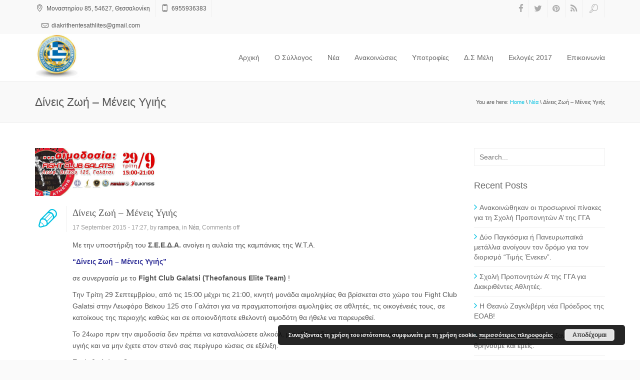

--- FILE ---
content_type: text/html; charset=UTF-8
request_url: https://seeda.gr/%CE%B4%CE%AF%CE%BD%CE%B5%CE%B9%CF%82-%CE%B6%CF%89%CE%AE-%CE%BC%CE%AD%CE%BD%CE%B5%CE%B9%CF%82-%CF%85%CE%B3%CE%B9%CE%AE%CF%82/
body_size: 10746
content:
<!DOCTYPE html>
<html lang="en-US" class="no-js">
    <head>
        <meta charset="UTF-8">
        <!--[if IE]><meta http-equiv="X-UA-Compatible" content="IE=edge,chrome=1"><![endif]-->
        <title>  Δίνεις Ζωή &#8211; Μένεις Υγιής : ΣΕΕΔΑ</title>
        <meta content="width=device-width, initial-scale=1, maximum-scale=1" name="viewport"/>
        <meta content="" name="description">
        <link rel="shortcut icon" href="http://seeda.gr/wp-content/themes/xenia/favicon.ico" />
<link rel="apple-touch-icon-precomposed" sizes="144x144" href="http://seeda.gr/wp-content/themes/xenia/assets/images/57.png" />
<link rel="apple-touch-icon-precomposed" sizes="114x114" href="http://seeda.gr/wp-content/themes/xenia/assets/images/114.png" />
<link rel="apple-touch-icon-precomposed" sizes="72x72" href="http://seeda.gr/wp-content/themes/xenia/assets/images/72.png" />
<link rel="apple-touch-icon-precomposed" href="http://seeda.gr/wp-content/themes/xenia/assets/images/144.png" />
        <link rel='dns-prefetch' href='//s.w.org' />
<link rel="alternate" type="application/rss+xml" title="ΣΕΕΔΑ &raquo; Feed" href="https://seeda.gr/feed/" />
		<script type="text/javascript">
			window._wpemojiSettings = {"baseUrl":"https:\/\/s.w.org\/images\/core\/emoji\/13.0.1\/72x72\/","ext":".png","svgUrl":"https:\/\/s.w.org\/images\/core\/emoji\/13.0.1\/svg\/","svgExt":".svg","source":{"concatemoji":"https:\/\/seeda.gr\/wp-includes\/js\/wp-emoji-release.min.js?ver=5.6.16"}};
			!function(e,a,t){var n,r,o,i=a.createElement("canvas"),p=i.getContext&&i.getContext("2d");function s(e,t){var a=String.fromCharCode;p.clearRect(0,0,i.width,i.height),p.fillText(a.apply(this,e),0,0);e=i.toDataURL();return p.clearRect(0,0,i.width,i.height),p.fillText(a.apply(this,t),0,0),e===i.toDataURL()}function c(e){var t=a.createElement("script");t.src=e,t.defer=t.type="text/javascript",a.getElementsByTagName("head")[0].appendChild(t)}for(o=Array("flag","emoji"),t.supports={everything:!0,everythingExceptFlag:!0},r=0;r<o.length;r++)t.supports[o[r]]=function(e){if(!p||!p.fillText)return!1;switch(p.textBaseline="top",p.font="600 32px Arial",e){case"flag":return s([127987,65039,8205,9895,65039],[127987,65039,8203,9895,65039])?!1:!s([55356,56826,55356,56819],[55356,56826,8203,55356,56819])&&!s([55356,57332,56128,56423,56128,56418,56128,56421,56128,56430,56128,56423,56128,56447],[55356,57332,8203,56128,56423,8203,56128,56418,8203,56128,56421,8203,56128,56430,8203,56128,56423,8203,56128,56447]);case"emoji":return!s([55357,56424,8205,55356,57212],[55357,56424,8203,55356,57212])}return!1}(o[r]),t.supports.everything=t.supports.everything&&t.supports[o[r]],"flag"!==o[r]&&(t.supports.everythingExceptFlag=t.supports.everythingExceptFlag&&t.supports[o[r]]);t.supports.everythingExceptFlag=t.supports.everythingExceptFlag&&!t.supports.flag,t.DOMReady=!1,t.readyCallback=function(){t.DOMReady=!0},t.supports.everything||(n=function(){t.readyCallback()},a.addEventListener?(a.addEventListener("DOMContentLoaded",n,!1),e.addEventListener("load",n,!1)):(e.attachEvent("onload",n),a.attachEvent("onreadystatechange",function(){"complete"===a.readyState&&t.readyCallback()})),(n=t.source||{}).concatemoji?c(n.concatemoji):n.wpemoji&&n.twemoji&&(c(n.twemoji),c(n.wpemoji)))}(window,document,window._wpemojiSettings);
		</script>
		<style type="text/css">
img.wp-smiley,
img.emoji {
	display: inline !important;
	border: none !important;
	box-shadow: none !important;
	height: 1em !important;
	width: 1em !important;
	margin: 0 .07em !important;
	vertical-align: -0.1em !important;
	background: none !important;
	padding: 0 !important;
}
</style>
	<link rel='stylesheet' id='wp-block-library-css'  href='https://seeda.gr/wp-includes/css/dist/block-library/style.min.css?ver=5.6.16' type='text/css' media='all' />
<link rel='stylesheet' id='rs-plugin-settings-css'  href='https://seeda.gr/wp-content/plugins/revslider/rs-plugin/css/settings.css?ver=4.6.5' type='text/css' media='all' />
<style id='rs-plugin-settings-inline-css' type='text/css'>
.tp-caption a{color:#ff7302;text-shadow:none;-webkit-transition:all 0.2s ease-out;-moz-transition:all 0.2s ease-out;-o-transition:all 0.2s ease-out;-ms-transition:all 0.2s ease-out}.tp-caption a:hover{color:#ffa902}
</style>
<link rel='stylesheet' id='xenia-bootstrap-css'  href='https://seeda.gr/wp-content/themes/xenia/assets/css/bootstrap.min.css?ver=3.2.0' type='text/css' media='all' />
<link rel='stylesheet' id='xenia-navstylechange-css'  href='https://seeda.gr/wp-content/themes/xenia/assets/css/navstylechange.css?ver=1.0' type='text/css' media='all' />
<link rel='stylesheet' id='xenia-cubeportfolio-css'  href='https://seeda.gr/wp-content/themes/xenia/assets/css/cubeportfolio-3.min.css?ver=1.0' type='text/css' media='all' />
<link rel='stylesheet' id='xenia-jcarousel-css'  href='https://seeda.gr/wp-content/themes/xenia/assets/css/jcarousel.responsive.css?ver=1.0' type='text/css' media='all' />
<link rel='stylesheet' id='xenia-fontello-css'  href='https://seeda.gr/wp-content/themes/xenia/assets/css/fontello.css?ver=1.0' type='text/css' media='all' />
<link rel='stylesheet' id='xenia-fontawesome-css'  href='https://seeda.gr/wp-content/themes/xenia/assets/css/font-awesome.min.css?ver=4.1.0' type='text/css' media='all' />
<link rel='stylesheet' id='xenia-main-css'  href='https://seeda.gr/wp-content/themes/xenia/style.css?ver=1.0' type='text/css' media='all' />
<link rel='stylesheet' id='xenia-bxslider-css'  href='https://seeda.gr/wp-content/themes/xenia/assets/css/jquery.bxslider.css?ver=1.0' type='text/css' media='all' />
<link rel='stylesheet' id='xenia-testimonialrotator-css'  href='https://seeda.gr/wp-content/themes/xenia/assets/css/testimonialrotator.css?ver=1.0' type='text/css' media='all' />
<link rel='stylesheet' id='xenia-responsive-css'  href='https://seeda.gr/wp-content/themes/xenia/assets/css/responsive.css?ver=1.0' type='text/css' media='all' />
<style id='xenia-responsive-inline-css' type='text/css'>
/* Custom CSS */.menu ul li a {


}

.gallery {
    overflow: hidden;
    margin: 20px 0;
}

figure.gallery-item {
    float: left;
    margin: 0 15px 0;
}

.logo {
margin-top: 0px !important;
}

.tp-btn tp-results-btn{
    
    visibility:hidden !important;
}

.cl-blog-img img {
  width: 30%;
  float: center;
}

.navigation .row .col-lg-3{
 width: 10% !important;  

}

.navigation .row .col-lg-9 {
    width: 85% !important;
}
.menu ul li a {
    padding: 37px 15px;
}

.fuck h3{text-align: center;font-family:Roboto, Raleway, \'Open Sans\', Arial, sans-serif !important;font-weight:300 !important;font-style:normal;font-size:20px;}/* Custom CSS END */
</style>
<link rel='stylesheet' id='xenia-magnific-css'  href='https://seeda.gr/wp-content/themes/xenia/assets/css/magnific.css?ver=1.0' type='text/css' media='all' />
<link rel='stylesheet' id='wppb_stylesheet-css'  href='https://seeda.gr/wp-content/plugins/profile-builder/assets/css/style-front-end.css?ver=3.5.5' type='text/css' media='all' />
<script type='text/javascript' id='jquery-core-js-extra'>
/* <![CDATA[ */
var PhoenixTeam = {"THEME_SLUG":"xenia","ajaxUrl":"https:\/\/seeda.gr\/wp-admin\/admin-ajax.php","nonce":"1e993dc0ba"};
/* ]]> */
</script>
<script type='text/javascript' src='https://seeda.gr/wp-includes/js/jquery/jquery.min.js?ver=3.5.1' id='jquery-core-js'></script>
<script type='text/javascript' src='https://seeda.gr/wp-includes/js/jquery/jquery-migrate.min.js?ver=3.3.2' id='jquery-migrate-js'></script>
<script type='text/javascript' src='https://seeda.gr/wp-content/plugins/revslider/rs-plugin/js/jquery.themepunch.tools.min.js?ver=4.6.5' id='tp-tools-js'></script>
<script type='text/javascript' src='https://seeda.gr/wp-content/plugins/revslider/rs-plugin/js/jquery.themepunch.revolution.min.js?ver=4.6.5' id='revmin-js'></script>
<script type='text/javascript' src='https://seeda.gr/wp-content/themes/xenia/assets/js/modernizr.custom.js?ver=1.0.0' id='xenia-modernizr-js'></script>
<link rel="https://api.w.org/" href="https://seeda.gr/wp-json/" /><link rel="alternate" type="application/json" href="https://seeda.gr/wp-json/wp/v2/posts/871" /><link rel="EditURI" type="application/rsd+xml" title="RSD" href="https://seeda.gr/xmlrpc.php?rsd" />
<link rel="wlwmanifest" type="application/wlwmanifest+xml" href="https://seeda.gr/wp-includes/wlwmanifest.xml" /> 
<meta name="generator" content="WordPress 5.6.16" />
<link rel="canonical" href="https://seeda.gr/%ce%b4%ce%af%ce%bd%ce%b5%ce%b9%cf%82-%ce%b6%cf%89%ce%ae-%ce%bc%ce%ad%ce%bd%ce%b5%ce%b9%cf%82-%cf%85%ce%b3%ce%b9%ce%ae%cf%82/" />
<link rel='shortlink' href='https://seeda.gr/?p=871' />
<link rel="alternate" type="application/json+oembed" href="https://seeda.gr/wp-json/oembed/1.0/embed?url=https%3A%2F%2Fseeda.gr%2F%25ce%25b4%25ce%25af%25ce%25bd%25ce%25b5%25ce%25b9%25cf%2582-%25ce%25b6%25cf%2589%25ce%25ae-%25ce%25bc%25ce%25ad%25ce%25bd%25ce%25b5%25ce%25b9%25cf%2582-%25cf%2585%25ce%25b3%25ce%25b9%25ce%25ae%25cf%2582%2F" />
<link rel="alternate" type="text/xml+oembed" href="https://seeda.gr/wp-json/oembed/1.0/embed?url=https%3A%2F%2Fseeda.gr%2F%25ce%25b4%25ce%25af%25ce%25bd%25ce%25b5%25ce%25b9%25cf%2582-%25ce%25b6%25cf%2589%25ce%25ae-%25ce%25bc%25ce%25ad%25ce%25bd%25ce%25b5%25ce%25b9%25cf%2582-%25cf%2585%25ce%25b3%25ce%25b9%25ce%25ae%25cf%2582%2F&#038;format=xml" />
		<script type="text/javascript">
			jQuery(document).ready(function() {
				// CUSTOM AJAX CONTENT LOADING FUNCTION
				var ajaxRevslider = function(obj) {
				
					// obj.type : Post Type
					// obj.id : ID of Content to Load
					// obj.aspectratio : The Aspect Ratio of the Container / Media
					// obj.selector : The Container Selector where the Content of Ajax will be injected. It is done via the Essential Grid on Return of Content
					
					var content = "";

					data = {};
					
					data.action = 'revslider_ajax_call_front';
					data.client_action = 'get_slider_html';
					data.token = '15b1c90cbd';
					data.type = obj.type;
					data.id = obj.id;
					data.aspectratio = obj.aspectratio;
					
					// SYNC AJAX REQUEST
					jQuery.ajax({
						type:"post",
						url:"https://seeda.gr/wp-admin/admin-ajax.php",
						dataType: 'json',
						data:data,
						async:false,
						success: function(ret, textStatus, XMLHttpRequest) {
							if(ret.success == true)
								content = ret.data;								
						},
						error: function(e) {
							console.log(e);
						}
					});
					
					 // FIRST RETURN THE CONTENT WHEN IT IS LOADED !!
					 return content;						 
				};
				
				// CUSTOM AJAX FUNCTION TO REMOVE THE SLIDER
				var ajaxRemoveRevslider = function(obj) {
					return jQuery(obj.selector+" .rev_slider").revkill();
				};

				// EXTEND THE AJAX CONTENT LOADING TYPES WITH TYPE AND FUNCTION
				var extendessential = setInterval(function() {
					if (jQuery.fn.tpessential != undefined) {
						clearInterval(extendessential);
						if(typeof(jQuery.fn.tpessential.defaults) !== 'undefined') {
							jQuery.fn.tpessential.defaults.ajaxTypes.push({type:"revslider",func:ajaxRevslider,killfunc:ajaxRemoveRevslider,openAnimationSpeed:0.3});   
							// type:  Name of the Post to load via Ajax into the Essential Grid Ajax Container
							// func: the Function Name which is Called once the Item with the Post Type has been clicked
							// killfunc: function to kill in case the Ajax Window going to be removed (before Remove function !
							// openAnimationSpeed: how quick the Ajax Content window should be animated (default is 0.3)
						}
					}
				},30);
			});
		</script>
		<style type="text/css">.recentcomments a{display:inline !important;padding:0 !important;margin:0 !important;}</style><meta name="generator" content="Powered by WPBakery Page Builder - drag and drop page builder for WordPress."/>
<noscript><style> .wpb_animate_when_almost_visible { opacity: 1; }</style></noscript>    </head>
    <body class="post-template-default single single-post postid-871 single-format-standard --- wpb-js-composer js-comp-ver-6.4.1 vc_responsive">

    <div class="wrapper phoenix-wrapper-full">

    <header>
        <div class="top_line">
            <div class="container">
                <div class="row">
                    <div class="col-lg-6 col-md-7 col-sm-12 col-xs-12 pull-left general-font-area">
                        <ul class="contact-top"><li><i class="icon-location"></i> Μοναστηρίου 85, 54627, Θεσσαλονίκη</li><li><i class="icon-mobile"></i> 6955936383</li><li><i class="icon-mail"></i> &#100;&#105;&#97;krith&#101;n&#116;e&#115;&#97;t&#104;lites&#64;gma&#105;l&#46;&#99;&#111;m</li></ul>                    </div>
                    <div class="col-lg-6 col-md-5 pull-right hidden-phone">
                        <ul class="social-links">
                            <li><a href="https://www.facebook.com/pages/%CE%A3%CE%95%CE%95%CE%94%CE%91-%CE%A3%CF%8D%CE%BB%CE%BB%CE%BF%CE%B3%CE%BF%CF%82-%CE%95%CE%BB%CE%BB%CE%AE%CE%BD%CF%89%CE%BD-%CE%95%CE%BE%CE%B1%CE%B9%CF%81%CE%B5%CF%84%CE%B9%CE%BA%CE%AC-%CE%94%CE%B9%CE%B1%CE%BA%CF%81%CE%B9%CE%B8%CE%AD%CE%BD%CF%84%CF%89%CE%BD-%CE%91%CE%B8%CE%BB%CE%B7%CF%84%CF%8E%CE%BD-%CE%9D27251999/532232873527527" target="_blank"><i class="fa fa-facebook"></i></a></li><li><a href="http://twitter.com/" target="_blank"><i class="fa fa-twitter"></i></a></li><li><a href="http://pinterest.com/" target="_blank"><i class="fa fa-pinterest"></i></a></li><li><a href="http://seeda.gr/?feed=rss2" target="_blank"><i class="fa fa-rss"></i></a></li>                            <li id="search-btn"><a href="#"><i class="icon-search"></i></a></li>
                        </ul>
                        <div class="search-input" id="search-input" style="display: none;">
                            <form role="search" method="get" id="searchform" class="searchform" action="https://seeda.gr/" ><input id="s-input" name="s" type="text" placeholder="Search..." value="" /></form>                        </div>
                    </div> 
                </div>
            </div>
        </div>
    </header>

    <div class="page_head">
        <div id="nav-container" class="nav-container" style="height: auto;">
            <nav role="navigation">
                <div class="container">
                    <div class="row">
                        <div class="col-lg-3 col-md-3 col-sm-3 col-xs-6 pull-left" style="width:10% !important;">
                            <div class="logo">
                                <a href="https://seeda.gr"><img src="http://seeda.gr/wp-content/uploads/2015/01/Logo_SEEDA1.jpg" data-at2x="http://seeda.gr/wp-content/uploads/2015/01/Logo_SEEDA1.jpg" alt=""></a>                            </div>
                        </div>
                        <div class="col-lg-9 col-md-9 col-sm-9 col-xs-6 pull-right" style="width:85% !important;">
                            <div class="menu phoenix-menu-wrapper">
                                                                    <button type="button" class="navbar-toggle" data-toggle="collapse" data-target=".navbar-collapse"></button>
                                    <div class="navbar-collapse collapse">
                                        <div class="menu-menu-container"><ul><li id="menu-item-5" class="menu-item menu-item-type-custom menu-item-object-custom menu-item-5"><a href="http://www.seeda.gr">Αρχική</a></li>
<li id="menu-item-698" class="menu-item menu-item-type-post_type menu-item-object-page menu-item-698"><a href="https://seeda.gr/o-%cf%83%cf%8d%ce%bb%ce%bb%ce%bf%ce%b3%ce%bf%cf%82/">O Σύλλογος</a></li>
<li id="menu-item-653" class="menu-item menu-item-type-taxonomy menu-item-object-category current-post-ancestor current-menu-parent current-post-parent menu-item-653"><a href="https://seeda.gr/category/%ce%bd%ce%ad%ce%b1/">Νέα</a></li>
<li id="menu-item-654" class="menu-item menu-item-type-taxonomy menu-item-object-category menu-item-654"><a href="https://seeda.gr/category/%ce%b1%ce%bd%ce%b1%ce%ba%ce%bf%ce%b9%ce%bd%cf%8e%cf%83%ce%b5%ce%b9%cf%82/">Ανακοινώσεις</a></li>
<li id="menu-item-1224" class="menu-item menu-item-type-custom menu-item-object-custom menu-item-has-children menu-item-1224"><a href="#">Υποτροφίες</a>
<ul class="sub-menu">
	<li id="menu-item-1251" class="menu-item menu-item-type-post_type menu-item-object-page menu-item-1251"><a href="https://seeda.gr/%cf%85%cf%80%ce%bf%cf%84%cf%81%ce%bf%cf%86%ce%af%ce%b5%cf%82-%ce%b1%ce%b8%ce%bb%ce%b7%cf%84%cf%8e%ce%bd-2016-17/">Υποτροφίες Αθλητών 2016-17</a></li>
	<li id="menu-item-2337" class="menu-item menu-item-type-post_type menu-item-object-page menu-item-2337"><a href="https://seeda.gr/%cf%85%cf%80%ce%bf%cf%84%cf%81%ce%bf%cf%86%ce%af%ce%b5%cf%82-%ce%b1%ce%b8%ce%bb%ce%b7%cf%84%cf%8e%ce%bd-2017-18/">Υποτροφίες Αθλητών 2017 – 18</a></li>
</ul>
</li>
<li id="menu-item-602" class="menu-item menu-item-type-custom menu-item-object-custom menu-item-has-children menu-item-602"><a href="#">Δ.Σ Μέλη</a>
<ul class="sub-menu">
	<li id="menu-item-2296" class="menu-item menu-item-type-custom menu-item-object-custom menu-item-has-children menu-item-2296"><a href="#">Δ.Σ</a>
	<ul class="sub-menu">
		<li id="menu-item-604" class="menu-item menu-item-type-post_type menu-item-object-page menu-item-604"><a href="https://seeda.gr/%ce%b5%ce%b3%ce%b3%cf%81%ce%b1%cf%86%ce%ae/">Σύνδεση</a></li>
		<li id="menu-item-603" class="menu-item menu-item-type-post_type menu-item-object-page menu-item-603"><a href="https://seeda.gr/%ce%b5%ce%b3%ce%b3%cf%81%ce%b1%cf%86%ce%ae-2/">Εγγραφή</a></li>
		<li id="menu-item-1247" class="menu-item menu-item-type-post_type menu-item-object-page menu-item-1247"><a href="https://seeda.gr/online-meeting/">Online Meeting</a></li>
	</ul>
</li>
	<li id="menu-item-2297" class="menu-item menu-item-type-custom menu-item-object-custom menu-item-has-children menu-item-2297"><a href="#">Μέλη</a>
	<ul class="sub-menu">
		<li id="menu-item-830" class="menu-item menu-item-type-custom menu-item-object-custom menu-item-830"><a target="_blank" rel="noopener" href="http://forum.seeda.gr/">Forum</a></li>
	</ul>
</li>
</ul>
</li>
<li id="menu-item-1431" class="menu-item menu-item-type-custom menu-item-object-custom menu-item-1431"><a href="http://seeda.gr/vote">Εκλογές 2017</a></li>
<li id="menu-item-707" class="menu-item menu-item-type-post_type menu-item-object-page menu-item-707"><a href="https://seeda.gr/contacts/">Επικοινωνία</a></li>
</ul></div>                                    </div>
                                                            </div>
                        </div>
                    </div>
                </div>
            </nav>
        </div>
    </div>

		<div class="page-in">
		  <div class="container">
		    <div class="row">

		      <div class="col-lg-6 pull-left">
		      	<div class="page-in-name">
Δίνεις Ζωή &#8211; Μένεις Υγιής		      	</div>
		      </div>
<div class="col-lg-6 pull-right"><div class="page-in-bread"><span>You are here: </span><a href="https://seeda.gr" title="Home Page">Home</a>  \  <a href="https://seeda.gr/category/%ce%bd%ce%ad%ce%b1/">Νέα</a>  \  Δίνεις Ζωή &#8211; Μένεις Υγιής</div></div>		    </div>
		  </div>
		</div>

		<div id="871" class="container general-font-area marg50 post-871 post type-post status-publish format-standard has-post-thumbnail hentry category-41 tag-51 tag-49 tag-52 tag-50">
			<div class="row">
<div class="col-lg-9">


            <div class="cl-blog-img">
            <img src="https://seeda.gr/wp-content/uploads/2015/09/aimodosia.jpg" class="attachment-xx1 size-xx1 wp-post-image" alt="" loading="lazy" />        </div>
    

<div class="cl-blog-naz">
    <div class="cl-blog-type"><i class="icon-pencil"></i></div>

    <div class="cl-blog-name">
        <a href="https://seeda.gr/%ce%b4%ce%af%ce%bd%ce%b5%ce%b9%cf%82-%ce%b6%cf%89%ce%ae-%ce%bc%ce%ad%ce%bd%ce%b5%ce%b9%cf%82-%cf%85%ce%b3%ce%b9%ce%ae%cf%82/">Δίνεις Ζωή &#8211; Μένεις Υγιής</a>
    </div >
    <div class="cl-blog-detail">
        17 September 2015 - 17:27, 
        by <a href="https://seeda.gr/author/rampea/" title="Posts by rampea" rel="author">rampea</a>, 
        in <a href="https://seeda.gr/category/%ce%bd%ce%ad%ce%b1/" rel="category tag">Νέα</a>, <span>Comments off</span>    </div>

            <div class="cl-blog-text">
            <p><span class="fsl">Με την υποστήριξη του <strong>Σ.Ε.Ε.Δ.Α.</strong> ανοίγει η αυλαία της καμπάνιας της W.T.A. </span></p>
<p><span style="color: #333399;"><strong><span class="fsl">&#8220;Δίνεις Ζωή &#8211; Μένεις Υγιής&#8221;</span></strong></span></p>
<p><span class="fsl"> σε συνεργασία με το <strong>Fight Club Galatsi (Theofanous Elite Team)</strong> !</span></p>
<p>Την Τρίτη 29 Σεπτεμβρίου, από τις 15:00 μέχρι τις 21:00, κινητή μονάδα αιμοληψίας θα βρίσκεται στο χώρο του Fight Club Galatsi στην Λεωφόρο Βεϊκου 125 στο Γαλάτσι για να πραγματοποιήσει αιμοληψίες σε αθλητές, τις οικογένειές τους, σε κατοίκους της περιοχής καθώς και σε οποιονδήποτε εθελοντή αιμοδότη θα ήθελε να παρευρεθεί.</p>
<p>Το 24ωρο πριν την αιμοδοσία δεν πρέπει να καταναλώσετε αλκοόλ, μια εβδομάδα πριν να μη πάρετε φάρμακα, να είστε υγιής και να μην έχετε στον στενό σας περίγυρο ιώσεις σε εξέλιξη.</p>
<p>Εσείς θα λείπετε?</p>
<p><a href="http://worldtrainersassociation.com/" target="_blank" rel="nofollow nofollow">http://<wbr />worldtrainersassociation.co<wbr />m/</a><br />
<a href="http://martialartsnews.gr/aimodosia/" target="_blank" rel="nofollow nofollow">http://martialartsnews.gr/<wbr />aimodosia/</a><br />
<a href="http://l.facebook.com/l.php?u=http%3A%2F%2Ffightclubgalatsi.gr%2F&amp;h=cAQGQS_kT&amp;enc=AZNeKqHJWpIh5jxP0pO_GWc-xzOGoRVLIe-zdTrDEvQF-ONRN96oFcKtGUx9uj_dmvQ&amp;s=1" target="_blank" rel="nofollow nofollow">http://<wbr />fightclubgalatsi.gr/</a><br />
<a href="https://www.facebook.com/wtablooddonation" rel="nofollow">https://www.facebook.com/<wbr />wtablooddonation</a><br />
<a href="https://www.facebook.com/fightclubgalatsi" rel="nofollow">https://www.facebook.com/<wbr />fightclubgalatsi</a></p>
<p><a href="http://i303.photobucket.com/albums/nn128/RabeaI/aimodosia.jpg"><img loading="lazy" src="http://i303.photobucket.com/albums/nn128/RabeaI/aimodosia.jpg" alt="" width="784" height="295" /></a></p>
        </div>

</div><!-- cl-blog-naz -->
    

					<div class="col-lg-12">
						<div class="wp-link-pages-container">
													</div>
					</div>

					<div class="row">
					    <div class="col-lg-6 col-md-6 col-sm-6 col-xs-6">
						    <div class="tags-blog-single">
						        <ul class="tags-blog"><li><a href="https://seeda.gr/tag/%ce%b1%ce%b8%ce%bb%ce%b7%cf%84%ce%ad%cf%82/" rel="tag">Αθλητές</a></li><li><a href="https://seeda.gr/tag/%ce%b1%ce%b9%ce%bc%ce%bf%ce%b4%ce%bf%cf%83%ce%af%ce%b1/" rel="tag">αιμοδοσία</a></li><li><a href="https://seeda.gr/tag/%ce%b5%ce%b8%ce%b5%ce%bb%ce%bf%ce%bd%cf%84%ce%b9%cf%83%ce%bc%cf%8c%cf%82/" rel="tag">εθελοντισμός</a></li><li><a href="https://seeda.gr/tag/%cf%83%ce%b5%ce%b5%ce%b4%ce%b1/" rel="tag">ΣΕΕΔΑ</a></li></ul>						    </div>
					    </div>
					    <div class="col-lg-6 col-md-6 col-sm-6 col-xs-6">
							<div class="soc-blog-single"><ul class="soc-blog"><li><a href="#" title="Facebook"><i class="fa fa-facebook"></i></a></li><li><a href="#" title="Twitter"><i class="fa fa-twitter"></i></a></li><li><a href="#" title="Google +"><i class="fa fa-google-plus"></i></a></li><li><a href="#" title="Pinterest"><i class="fa fa-pinterest"></i></a></li></ul></div>
<script>
                            ( function($) {
                                $('.soc-blog-single a').click(function(e){
            
                                    e.preventDefault();
            
                                    var thisOne = $(this),
                                        thisName = thisOne.attr('title'),
                                        thisLink = null,
                                        pageLink = encodeURIComponent(document.URL);
            
                                    switch (thisName) {
                                        case 'Facebook':
                                            thisLink = '//www.facebook.com/sharer/sharer.php?u=';
                                            break;
                                        case 'Twitter':
                                            thisLink = '//twitter.com/share?url=';
                                            break;
                                        case 'Google +':
                                            thisLink = '//plus.google.com/share?url=';
                                            break;
                                        case 'Pinterest':
                                            thisLink = '//www.pinterest.com/pin/create/button/?url=';
                                            break;
                                        case 'LinkedIn':
                                            thisLink = '//www.linkedin.com/cws/share?url=';
                                            break;
                                        case 'Vk':
                                        thisLink = '//vk.com/share.php?url=';
                                            break;
                                        case 'Tumblr':
                                            thisLink = '//www.tumblr.com/share/link?url=';
                                            break;
                                        default:
                                            break;
                                    }
            
                                    openShareWindow(thisLink + pageLink, thisName);
                                });

                                function openShareWindow (link, name) {
                                    var leftvar = (screen.width-640)/2;
                                    var topvar = (screen.height-480)/2;
                                    var openWindow = window.open(link, name, 'width=640,height=480,left='+leftvar+',top='+topvar+',status=no,toolbar=no,menubar=no,resizable=yes');
                                }
            
                            } )(jQuery);
                        </script>
					    </div>
					</div>

					<div class="author-bio">
						<div class="img-author"><img alt='' src='https://secure.gravatar.com/avatar/533822fcf9fe9a3c211e554d085f7c05?s=80&#038;d=mm&#038;r=g' srcset='https://secure.gravatar.com/avatar/533822fcf9fe9a3c211e554d085f7c05?s=160&#038;d=mm&#038;r=g 2x' class='avatar img_comm avatar-80 photo' height='80' width='80' loading='lazy'/></div>
						<div class="name-author">About author: <a href="https://seeda.gr/author/rampea/" title="Posts by rampea" rel="author">rampea</a></div>
						<div class="text-author">
													</div>
					</div>
					<div class="row">
						<div class="prev-next-links-wrapper">
															<div class="col-lg-4 col-xs-4 pull-left">
									<span class="btn-item pull-left">
										<a href="https://seeda.gr/%cf%84%cf%81%ce%ad%cf%87%ce%bf%cf%85%ce%bc%ce%b5-%cf%87%cf%89%cf%81%ce%af%cf%82-%cf%84%ce%b5%cf%81%ce%bc%ce%b1%cf%84%ce%b9%cf%83%ce%bc%cf%8c/" rel="prev">Prev</a>									</span>
								</div>
																						<div class="col-lg-4 col-xs-4 pull-right">
									<span class="btn-item pull-right">
										<a href="https://seeda.gr/%ce%b4%ce%b5%cf%8d%cf%84%ce%b5%cf%81%ce%b7-%cf%86%ce%bf%cf%81%ce%ac-%ce%b3%ce%bf%ce%bd%ce%b5%ce%af%cf%82/" rel="next">Next</a>									</span>
								</div>
													</div>
					</div>
					<div class="cl-blog-line"></div>

					<!-- comments -->
					<div>
											</div>
					<!-- /comments -->

				</div>

								    <!-- sidebar -->
				    <div class="col-lg-3">
				        <div id="search-2" class="widget_search widget"><form role="search" method="get" id="searchform" class="searchform" action="https://seeda.gr/" ><input id="s-input" name="s" type="text" placeholder="Search..." value="" /></form></div>
		<div id="recent-posts-2" class="widget_recent_entries widget">
		<h4 class="widget-title">Recent Posts</h4>
		<ul>
											<li>
					<a href="https://seeda.gr/%ce%b1%ce%bd%ce%b1%ce%ba%ce%bf%ce%b9%ce%bd%cf%8e%ce%b8%ce%b7%ce%ba%ce%b1%ce%bd-%ce%bf%ce%b9-%cf%80%cf%81%ce%bf%cf%83%cf%89%cf%81%ce%b9%ce%bd%ce%bf%ce%af-%cf%80%ce%af%ce%bd%ce%b1%ce%ba%ce%b5%cf%82/">Ανακοινώθηκαν οι προσωρινοί πίνακες για τη Σχολή Προπονητών Α&#8217; της ΓΓΑ</a>
									</li>
											<li>
					<a href="https://seeda.gr/%ce%b4%cf%8d%ce%bf-%cf%80%ce%b1%ce%b3%ce%ba%cf%8c%cf%83%ce%bc%ce%b9%ce%b1-%ce%ae-%cf%80%ce%b1%ce%bd%ce%b5%cf%85%cf%81%cf%89%cf%80%ce%b1%cf%8a%ce%ba%ce%ac-%ce%bc%ce%b5%cf%84%ce%ac%ce%bb%ce%bb%ce%b9/">Δύο Παγκόσμια ή Πανευρωπαϊκά μετάλλια ανοίγουν τον δρόμο για τον διορισμό &#8220;Τιμής Ένεκεν&#8221;.</a>
									</li>
											<li>
					<a href="https://seeda.gr/%cf%83%cf%87%ce%bf%ce%bb%ce%ae-%cf%80%cf%81%ce%bf%cf%80%ce%bf%ce%bd%ce%b7%cf%84%cf%8e%ce%bd-%ce%b1-%cf%84%ce%b7%cf%82-%ce%b3%ce%b3%ce%b1-%ce%b3%ce%b9%ce%b1-%ce%b4%ce%b9%ce%b1%ce%ba%cf%81%ce%b9%ce%b8/">Σχολή Προπονητών Α&#8217; της ΓΓΑ για Διακριθέντες Αθλητές.</a>
									</li>
											<li>
					<a href="https://seeda.gr/%ce%b7-%ce%b8%ce%b5%ce%b1%ce%bd%cf%8e-%ce%b6%ce%b1%ce%b3%ce%ba%ce%bb%ce%b9%ce%b2%ce%ad%cf%81%ce%b7-%ce%bd%ce%ad%ce%b1-%cf%80%cf%81%cf%8c%ce%b5%ce%b4%cf%81%ce%bf%cf%82-%cf%84%ce%b7%cf%82-%ce%b5%ce%bf/">Η Θεανώ Ζαγκλιβέρη νέα Πρόεδρος της ΕΟΑΒ!</a>
									</li>
											<li>
					<a href="https://seeda.gr/%ce%b8%cf%81%ce%b7%ce%bd%ce%bf%cf%8d%ce%bd-%ce%bf%ce%b9-%ce%bf%cf%85%cf%81%ce%b1%ce%bd%ce%bf%ce%af-%ce%b1%ce%bb%ce%ad%ce%be%ce%b1%ce%bd%ce%b4%cf%81%ce%b5-%ce%b8%cf%81%ce%b7%ce%bd%ce%bf%cf%8d%ce%bc/">Θρηνούν οι ουρανοί Αλέξανδρε, θρηνούμε και εμείς.</a>
									</li>
					</ul>

		</div><div id="archives-2" class="widget_archive widget"><h4 class="widget-title">Archives</h4>
			<ul>
					<li><a href='https://seeda.gr/2023/07/'>July 2023</a></li>
	<li><a href='https://seeda.gr/2023/03/'>March 2023</a></li>
	<li><a href='https://seeda.gr/2022/10/'>October 2022</a></li>
	<li><a href='https://seeda.gr/2022/03/'>March 2022</a></li>
	<li><a href='https://seeda.gr/2021/10/'>October 2021</a></li>
	<li><a href='https://seeda.gr/2021/09/'>September 2021</a></li>
	<li><a href='https://seeda.gr/2021/03/'>March 2021</a></li>
	<li><a href='https://seeda.gr/2021/02/'>February 2021</a></li>
	<li><a href='https://seeda.gr/2020/11/'>November 2020</a></li>
	<li><a href='https://seeda.gr/2020/10/'>October 2020</a></li>
	<li><a href='https://seeda.gr/2020/08/'>August 2020</a></li>
	<li><a href='https://seeda.gr/2020/05/'>May 2020</a></li>
	<li><a href='https://seeda.gr/2020/04/'>April 2020</a></li>
	<li><a href='https://seeda.gr/2020/03/'>March 2020</a></li>
	<li><a href='https://seeda.gr/2020/02/'>February 2020</a></li>
	<li><a href='https://seeda.gr/2019/12/'>December 2019</a></li>
	<li><a href='https://seeda.gr/2019/11/'>November 2019</a></li>
	<li><a href='https://seeda.gr/2019/10/'>October 2019</a></li>
	<li><a href='https://seeda.gr/2019/08/'>August 2019</a></li>
	<li><a href='https://seeda.gr/2019/07/'>July 2019</a></li>
	<li><a href='https://seeda.gr/2019/06/'>June 2019</a></li>
	<li><a href='https://seeda.gr/2019/05/'>May 2019</a></li>
	<li><a href='https://seeda.gr/2019/04/'>April 2019</a></li>
	<li><a href='https://seeda.gr/2019/03/'>March 2019</a></li>
	<li><a href='https://seeda.gr/2019/02/'>February 2019</a></li>
	<li><a href='https://seeda.gr/2019/01/'>January 2019</a></li>
	<li><a href='https://seeda.gr/2018/12/'>December 2018</a></li>
	<li><a href='https://seeda.gr/2018/11/'>November 2018</a></li>
	<li><a href='https://seeda.gr/2018/10/'>October 2018</a></li>
	<li><a href='https://seeda.gr/2018/09/'>September 2018</a></li>
	<li><a href='https://seeda.gr/2018/08/'>August 2018</a></li>
	<li><a href='https://seeda.gr/2018/07/'>July 2018</a></li>
	<li><a href='https://seeda.gr/2018/06/'>June 2018</a></li>
	<li><a href='https://seeda.gr/2018/05/'>May 2018</a></li>
	<li><a href='https://seeda.gr/2018/04/'>April 2018</a></li>
	<li><a href='https://seeda.gr/2018/03/'>March 2018</a></li>
	<li><a href='https://seeda.gr/2018/02/'>February 2018</a></li>
	<li><a href='https://seeda.gr/2018/01/'>January 2018</a></li>
	<li><a href='https://seeda.gr/2017/12/'>December 2017</a></li>
	<li><a href='https://seeda.gr/2017/11/'>November 2017</a></li>
	<li><a href='https://seeda.gr/2017/10/'>October 2017</a></li>
	<li><a href='https://seeda.gr/2017/09/'>September 2017</a></li>
	<li><a href='https://seeda.gr/2017/08/'>August 2017</a></li>
	<li><a href='https://seeda.gr/2017/07/'>July 2017</a></li>
	<li><a href='https://seeda.gr/2017/06/'>June 2017</a></li>
	<li><a href='https://seeda.gr/2017/05/'>May 2017</a></li>
	<li><a href='https://seeda.gr/2017/04/'>April 2017</a></li>
	<li><a href='https://seeda.gr/2017/03/'>March 2017</a></li>
	<li><a href='https://seeda.gr/2017/02/'>February 2017</a></li>
	<li><a href='https://seeda.gr/2017/01/'>January 2017</a></li>
	<li><a href='https://seeda.gr/2016/11/'>November 2016</a></li>
	<li><a href='https://seeda.gr/2016/10/'>October 2016</a></li>
	<li><a href='https://seeda.gr/2016/09/'>September 2016</a></li>
	<li><a href='https://seeda.gr/2016/08/'>August 2016</a></li>
	<li><a href='https://seeda.gr/2016/07/'>July 2016</a></li>
	<li><a href='https://seeda.gr/2016/06/'>June 2016</a></li>
	<li><a href='https://seeda.gr/2016/05/'>May 2016</a></li>
	<li><a href='https://seeda.gr/2016/04/'>April 2016</a></li>
	<li><a href='https://seeda.gr/2016/03/'>March 2016</a></li>
	<li><a href='https://seeda.gr/2016/02/'>February 2016</a></li>
	<li><a href='https://seeda.gr/2016/01/'>January 2016</a></li>
	<li><a href='https://seeda.gr/2015/12/'>December 2015</a></li>
	<li><a href='https://seeda.gr/2015/10/'>October 2015</a></li>
	<li><a href='https://seeda.gr/2015/09/'>September 2015</a></li>
	<li><a href='https://seeda.gr/2015/05/'>May 2015</a></li>
	<li><a href='https://seeda.gr/2015/04/'>April 2015</a></li>
	<li><a href='https://seeda.gr/2015/03/'>March 2015</a></li>
	<li><a href='https://seeda.gr/2015/01/'>January 2015</a></li>
	<li><a href='https://seeda.gr/2014/12/'>December 2014</a></li>
			</ul>

			</div><div id="categories-2" class="widget_categories widget"><h4 class="widget-title">Categories</h4>
			<ul>
					<li class="cat-item cat-item-1"><a href="https://seeda.gr/category/uncategorized/">Uncategorized</a>
</li>
	<li class="cat-item cat-item-42"><a href="https://seeda.gr/category/%ce%b1%ce%bd%ce%b1%ce%ba%ce%bf%ce%b9%ce%bd%cf%8e%cf%83%ce%b5%ce%b9%cf%82/">Ανακοινώσεις</a>
</li>
	<li class="cat-item cat-item-41"><a href="https://seeda.gr/category/%ce%bd%ce%ad%ce%b1/">Νέα</a>
</li>
	<li class="cat-item cat-item-43"><a href="https://seeda.gr/category/%cf%83%cf%85%ce%bd%ce%b5%ce%b4%cf%81%ce%b9%ce%ac%cf%83%ce%b5%ce%b9%cf%82/">Συνεδριάσεις</a>
</li>
			</ul>

			</div><div id="meta-2" class="widget_meta widget"><h4 class="widget-title">Meta</h4>
		<ul>
						<li><a href="https://seeda.gr/wp-login.php">Log in</a></li>
			<li><a href="https://seeda.gr/feed/">Entries feed</a></li>
			<li><a href="https://seeda.gr/comments/feed/">Comments feed</a></li>

			<li><a href="https://wordpress.org/">WordPress.org</a></li>
		</ul>

		</div>				    </div><!-- sidebar end-->
				
			</div>
		</div>	

	
	
<!-- footer -->
  <div class="footer general-font-area footer-bottom-top-section-present">


    <div class="container">
      <div class="row">
                    <div class="col-lg-4 col-md-4 col-sm-4">
<div id="xenia-get-in-touch-3" class="widget_xenia-get-in-touch footer-widget"><h4 class="widget-title">Στοιχεία Επικοινωνίας</h4><ul class="contact-footer contact-composer"><li><i class="icon-location"></i> Σύλλογος Ελλήνων Εξαιρετικά Διακριθέντων Αθλητών      Μοναστηρίου 85,       54627, Θεσσαλονίκη</li><li><i class="icon-mail"></i> &#100;ia&#107;r&#105;&#116;&#104;en&#116;&#101;&#115;ath&#108;i&#116;&#101;&#115;&#64;&#103;&#109;&#97;&#105;&#108;.c&#111;m</li></ul></div>            </div>
            <div class="col-lg-4 col-md-4 col-sm-4">

		<div id="recent-posts-3" class="widget_recent_entries footer-widget">
		<h4 class="widget-title">Τελευταία Άρθρα</h4>
		<ul>
											<li>
					<a href="https://seeda.gr/%ce%b1%ce%bd%ce%b1%ce%ba%ce%bf%ce%b9%ce%bd%cf%8e%ce%b8%ce%b7%ce%ba%ce%b1%ce%bd-%ce%bf%ce%b9-%cf%80%cf%81%ce%bf%cf%83%cf%89%cf%81%ce%b9%ce%bd%ce%bf%ce%af-%cf%80%ce%af%ce%bd%ce%b1%ce%ba%ce%b5%cf%82/">Ανακοινώθηκαν οι προσωρινοί πίνακες για τη Σχολή Προπονητών Α&#8217; της ΓΓΑ</a>
									</li>
											<li>
					<a href="https://seeda.gr/%ce%b4%cf%8d%ce%bf-%cf%80%ce%b1%ce%b3%ce%ba%cf%8c%cf%83%ce%bc%ce%b9%ce%b1-%ce%ae-%cf%80%ce%b1%ce%bd%ce%b5%cf%85%cf%81%cf%89%cf%80%ce%b1%cf%8a%ce%ba%ce%ac-%ce%bc%ce%b5%cf%84%ce%ac%ce%bb%ce%bb%ce%b9/">Δύο Παγκόσμια ή Πανευρωπαϊκά μετάλλια ανοίγουν τον δρόμο για τον διορισμό &#8220;Τιμής Ένεκεν&#8221;.</a>
									</li>
					</ul>

		</div>            </div>
            <div class="col-lg-4 col-md-4 col-sm-4">
<div id="xenia-social-buttons-2" class="widget_xenia-social-buttons footer-widget"><h4 class="widget-title">Social Media</h4><ul class="soc-footer"><li><a href="https://www.facebook.com/pages/%CE%A3%CE%95%CE%95%CE%94%CE%91-%CE%A3%CF%8D%CE%BB%CE%BB%CE%BF%CE%B3%CE%BF%CF%82-%CE%95%CE%BB%CE%BB%CE%AE%CE%BD%CF%89%CE%BD-%CE%95%CE%BE%CE%B1%CE%B9%CF%81%CE%B5%CF%84%CE%B9%CE%BA%CE%AC-%CE%94%CE%B9%CE%B1%CE%BA%CF%81%CE%B9%CE%B8%CE%AD%CE%BD%CF%84%CF%89%CE%BD-%CE%91%CE%B8%CE%BB%CE%B7%CF%84%CF%8E%CE%BD-%CE%9D27251999/532232873527527"><i class="fa fa-facebook-square"></i></a></li><li><a href="http://twitter.com/"><i class="fa fa-twitter-square"></i></a></li><li><a href="http://pinterest.com/"><i class="fa fa-pinterest-square"></i></a></li></ul></div>            </div>
                </div>
    </div>


    <div class="container">
      <div class="footer-bottom">
        <div class="row">
          <div class="col-lg-6 col-md-6 col-sm-6 col-ms-12 pull-left">
            <div class="copyright">
              Copyright © 2014 SEEDA. Web developmet by <a href="http://datakey.gr" target="_blank" rel="noopener">Datakey.gr</a>            </div>
          </div>
          <div class="col-lg-6 col-md-6 col-sm-6 col-ms-12 pull-right">
            <div class="foot_menu">
            	            </div>
          </div>
        </div>
      </div>
    </div>
  </div>
</div>
<!-- /wrapper -->

<link rel='stylesheet' id='basecss-css'  href='https://seeda.gr/wp-content/plugins/eu-cookie-law/css/style.css?ver=5.6.16' type='text/css' media='all' />
<script type='text/javascript' src='https://seeda.gr/wp-content/themes/xenia/assets/js/bootstrap.min.js?ver=1.0.0' id='xenia-bootstrap-js'></script>
<script type='text/javascript' src='https://seeda.gr/wp-content/themes/xenia/assets/js/jquery.bxslider.min.js?ver=1.0.0' id='xenia-bxslider-js'></script>
<script type='text/javascript' src='https://seeda.gr/wp-content/themes/xenia/assets/js/retina.min.js?ver=1.0.0' id='xenia-retina-js'></script>
<script type='text/javascript' src='https://seeda.gr/wp-content/themes/xenia/assets/js/jquery.cycle.all.js?ver=1.0.0' id='xenia-jquery-cycle-js'></script>
<script type='text/javascript' src='https://seeda.gr/wp-content/themes/xenia/assets/js/jquery.parallax-1.1.3.js?ver=1.0.0' id='xenia-jquery-parallax-js'></script>
<script type='text/javascript' src='https://seeda.gr/wp-content/themes/xenia/assets/js/jquery.cubeportfolio.min.js?ver=1.0.0' id='xenia-jquery.cubeportfolio-js'></script>
<script type='text/javascript' src='https://seeda.gr/wp-content/themes/xenia/assets/js/jcarousel.responsive.js?ver=1.0.0' id='xenia-jcarousel-responsive-js'></script>
<script type='text/javascript' src='https://seeda.gr/wp-content/themes/xenia/assets/js/jquery.jcarousel.min.js?ver=1.0.0' id='xenia-jquery-jcarousel-js'></script>
<script type='text/javascript' src='https://seeda.gr/wp-content/themes/xenia/assets/js/magnific.popup.min.js?ver=1.0.0' id='xenia-magnific-popup-js'></script>
<script type='text/javascript' src='https://seeda.gr/wp-content/themes/xenia/assets/js/testimonialrotator.js?ver=1.0.0' id='xenia-testimonialrotator-js'></script>
<script type='text/javascript' src='https://seeda.gr/wp-content/themes/xenia/assets/js/main.js?ver=1.0.0' id='xenia-main-js'></script>
<script type='text/javascript' src='https://seeda.gr/wp-includes/js/wp-embed.min.js?ver=5.6.16' id='wp-embed-js'></script>
<script type='text/javascript' id='eucookielaw-scripts-js-extra'>
/* <![CDATA[ */
var eucookielaw_data = {"euCookieSet":"","autoBlock":"0","expireTimer":"0","scrollConsent":"0","networkShareURL":"","isCookiePage":"","isRefererWebsite":""};
/* ]]> */
</script>
<script type='text/javascript' src='https://seeda.gr/wp-content/plugins/eu-cookie-law/js/scripts.js?ver=3.0.5' id='eucookielaw-scripts-js'></script>
<script type="text/javascript">                                    </script><!-- Eu Cookie Law 3.0.5 --><div class="pea_cook_wrapper pea_cook_bottomright" style="color:#FFFFFF;background:rgb(0,0,0);background: rgba(0,0,0,0.85);"><p>Συνεχίζοντας τη χρήση του ιστότοπου, συμφωνείτε με τη χρήση cookie. <a style="color:#FFFFFF;" href="#" id="fom">περισσότερες πληροφορίες</a> <button id="pea_cook_btn" class="pea_cook_btn" href="#">Αποδέχομαι</button></p></div><div class="pea_cook_more_info_popover"><div class="pea_cook_more_info_popover_inner" style="color:#FFFFFF;background-color: rgba(0,0,0,0.9);"><p>Οι ρυθμίσεις cookie σε αυτόν τον ιστότοπο έχουν οριστεί ως "επιτρέπουν cookies" για να σας δώσει την καλύτερη δυνατή εμπειρία περιήγησης. Αν συνεχίσετε να χρησιμοποιείτε αυτόν τον ιστότοπο χωρίς να αλλάξετε τις ρυθμίσεις cookie ή κάνοντας κλικ στο "Αποδοχή" παρακάτω, τότε συμφωνείτε με αυτό.</p><p><a style="color:#FFFFFF;" href="#" id="pea_close">Close</a></p></div></div>
	</body>
</html>
